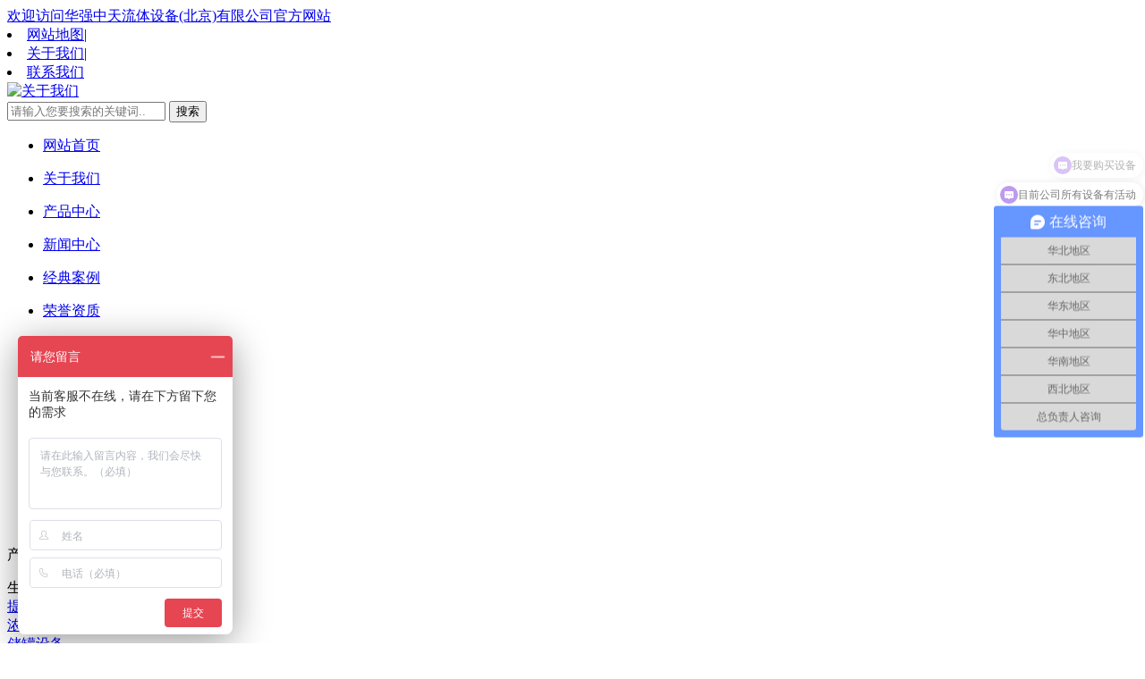

--- FILE ---
content_type: text/html
request_url: http://www.hqzt.net/html/28/362.html
body_size: 5647
content:
<!DOCTYPE html>
<html lang="en"> 
    <head> 
        <meta charset="UTF-8">
        <title>盘管加热搅拌罐 - 搅拌罐_不锈钢搅拌罐_电加热搅拌罐_液体搅拌罐_立式搅拌罐 - 华强中天流体设备(北京)有限公司</title> 
        <meta name="keywords" content="盘管">
        <meta name="description" content="一、盘管加热搅拌罐产品概述盘管加热搅拌罐分为内盘管或外半管两种，是由罐身、上下封头、搅拌、电机减速机、密封等组成。盘管加热搅拌罐采   ">
        <link rel="stylesheet" type="text/css" href="/lmwl/css/style.css">
        <link rel="stylesheet" type="text/css" href="/lmwl/css/index.css">
        <script type="text/javascript" src="/lmwl/js/jquery-1.11.3.min.js"></script>
        <script src="/lmwl/js/jquery.flexslider-min.js"></script>
        <script type="text/javascript" src="/lmwl/js/jquery.SuperSlide.2.1.1.js"></script>
		
    </head>

    <body>
        <div class="top">
            <div class="mn ">
                <div class="f"><a href="http://www.hqzt.net/">欢迎访问华强中天流体设备(北京)有限公司官方网站</a></div>
                <div class="r">
                    <li><a href="/sitemaps.xml">网站地图</a>|</li>
                    <li><a href="http://www.hqzt.net/html/about us/">关于我们</a>|</li>
                    <li><a href="http://www.hqzt.net">联系我们</a></li>
                </div>
            </div>
        </div>
        <div class="cl"></div>
        <div class="mn">
            <div class="f">
                <div class="bar"></div>
                <a href="/"><img src="/lmwl/images/logo.png" alt="关于我们"></a>
            </div>
            <div class="r formbg">
                <form action="http://www.hqzt.net/index.php" method="get" target="_blank">
                    <input type="hidden" name="m" value="search" />
                    <input type="hidden" name="c" value="index" />
                    <input type="hidden" name="a" value="init" />
                    <input type="hidden" name="typeid" value="0" id="typeid" />
                    <input type="hidden" name="siteid" value="1" id="siteid" />
                    <input type="text" placeholder="请输入您要搜索的关键词.." name="q" id="q" />
                    <input type="submit" value="搜索" id="btn">
                </form>
            </div>
        </div>
        <script type="text/javascript">
        $("#btn").click(function() {
            var q = $("#q").val();
            if (q == "") {
                alert("请输入要搜索的关键词.....");

                return false;
            }
        })
        </script>
        <div class="cl"></div>
        <nav>
            <ul class="mn">
                <li>
                    <a href="/">
                        <P>网站首页</P>
                    </a>
                </li>
                 
                 
                                <li class="">
                    <a href="http://www.hqzt.net/html/about us/">
                        <P>关于我们</P>
                    </a>
                </li>
                 
                                <li class="">
                    <a href="http://www.hqzt.net/Product/">
                        <P>产品中心</P>
                    </a>
                </li>
                 
                                <li class="">
                    <a href="http://www.hqzt.net/html/news/">
                        <P>新闻中心</P>
                    </a>
                </li>
                 
                                <li class="">
                    <a href="http://www.hqzt.net/html/case/">
                        <P>经典案例</P>
                    </a>
                </li>
                 
                                <li class="">
                    <a href="http://www.hqzt.net/html/honor/">
                        <P>荣誉资质</P>
                    </a>
                </li>
                 
                                <li class="">
                    <a href="http://www.hqzt.net/html/Partner/">
                        <P>合作伙伴</P>
                    </a>
                </li>
                 
                                <li class="">
                    <a href="http://www.hqzt.net/html/jczb/">
                        <P>建厂总包</P>
                    </a>
                </li>
                 
                                <li class="">
                    <a href="http://www.hqzt.net">
                        <P>在线留言</P>
                    </a>
                </li>
                 
                                <li class="">
                    <a href="http://www.hqzt.net">
                        <P>联系我们</P>
                    </a>
                </li>
                 
                 
                            </ul>
        </nav>
        <div class="cl h10"></div>
        <!--banner轮播-->
        <div id="banner">
            <div class="flexslider mn">
                <ul class="slides">
                                         <li style="background: url(/lmwl/images/banner1.jpg) 50% 0 no-repeat;" title="banner"></li>
                                        <li style="background: url(/lmwl/images/banner2.jpg) 50% 0 no-repeat;" title="banner"></li>
                                        <li style="background: url(/lmwl/images/banner3.jpg) 50% 0 no-repeat;" title="banner"></li>
                                        <li style="background: url(/lmwl/images/banner4.jpg) 50% 0 no-repeat;" title="banner"></li>
                                     </ul>
            </div>
            <script>
            $('.flexslider').flexslider();
            </script>
        </div>
        <div class="cl bar"></div>    <link href="http://www.jq22.com/jquery/font-awesome.4.6.0.css" rel="stylesheet" media="screen">
    <!-- <script src="/lmwl/js/VerticalMenuJs.js"></script> -->

<div class="cl "></div>
<div class="mn bgff pp10">
  <div class="f w220 ">
    <p class="nybt">产品中心</p>
  <div class="VerticalMenu nylm">
         
         
            <div>
                <div><span class="dblock"> <a >生化制药设备</a></span><i class="fa fa-angle-right fa-lg"></i></div>
                <div name="xz" style="display: block;">
                  
         
                    <div>
                        <div><span><a href="http://www.hqzt.net/tqsb/">提取设备</a></span></div>
                    </div>
                      
                    <div>
                        <div><span><a href="http://www.hqzt.net/nongsuoshebei/">浓缩设备</a></span></div>
                    </div>
                      
                    <div>
                        <div><span><a href="http://www.hqzt.net/chuguanshebei/">储罐设备</a></span></div>
                    </div>
                      
                    <div>
                        <div><span><a href="http://www.hqzt.net/wujunpeiyeguan/">无菌配液罐</a></span></div>
                    </div>
                      
                    <div>
                        <div><span><a href="http://www.hqzt.net/guolvganzaoshebei/">过滤干燥设备</a></span></div>
                    </div>
                      
                    <div>
                        <div><span><a href="http://www.hqzt.net/famenguanjian/">阀门管件</a></span></div>
                    </div>
                       

                     
                </div>
            </div>

     
            <div>
                <div><span class="dblock"> <a >食（乳）品工程</a></span><i class="fa fa-angle-right fa-lg"></i></div>
                <div name="xz" style="display: block;">
                  
         
                    <div>
                        <div><span><a href="http://www.hqzt.net/fajiaoguan/">发酵罐</a></span></div>
                    </div>
                      
                    <div>
                        <div><span><a href="http://www.hqzt.net/shajunshebei/">杀菌设备</a></span></div>
                    </div>
                      
                    <div>
                        <div><span><a href="http://www.hqzt.net/meijieguan/">酶解罐</a></span></div>
                    </div>
                      
                    <div>
                        <div><span><a href="http://www.hqzt.net/diaopeiguan/">调配罐</a></span></div>
                    </div>
                      
                    <div>
                        <div><span><a href="http://www.hqzt.net/cipqingxi/">CIP清洗</a></span></div>
                    </div>
                      
                    <div>
                        <div><span><a href="http://www.hqzt.net/zzg/">蒸煮罐</a></span></div>
                    </div>
                       

                     
                </div>
            </div>

     
            <div>
                <div><span class="dblock"> <a >精细化工设备</a></span><i class="fa fa-angle-right fa-lg"></i></div>
                <div name="xz" style="display: block;">
                  
         
                    <div>
                        <div><span><a href="http://www.hqzt.net/fanyingfu/">反应釜</a></span></div>
                    </div>
                      
                    <div>
                        <div><span><a href="http://www.hqzt.net/jiaobanguan/">搅拌罐</a></span></div>
                    </div>
                      
                    <div>
                        <div><span><a href="http://www.hqzt.net/huanreqi/">换热器</a></span></div>
                    </div>
                      
                    <div>
                        <div><span><a href="http://www.hqzt.net/yefeishengchanshebei/">液肥生产设备</a></span></div>
                    </div>
                       

                     
                </div>
            </div>

     
            <div>
                <div><span class="dblock"> <a  href="http://www.hqzt.net/shengchanxianshebei/">生产线设备</a></span><i class="fa fa-angle-right fa-lg"></i></div>
                <div name="xz" style="display: block;">
                  
          

                     
                </div>
            </div>

      

 
<div class="cl"></div>
        </div>


  
<div class="cl"></div>




  </div>

  <div class="r w940">
    <div class="nyybt">
    <h3 class="f">搅拌罐</h3>
    <div class="r dq"><a>当前位置：</a><a href='/'>主页</a> > 
        <a href="http://www.hqzt.net/Product/">产品中心</a>&nbsp;&gt;&nbsp;<a href="http://www.hqzt.net/jingxihuagongshebei/">精细化工设备</a>&nbsp;&gt;&nbsp;<a href="http://www.hqzt.net/jiaobanguan/">搅拌罐</a>&nbsp;&gt;&nbsp;</div>
  </div>
  <div class="cl h10"></div>
  <div class="lmny bgff">
            <center style=" font-size: 16px;font-weight: bold;">盘管加热搅拌罐</center>
<center>点击量：<span id="hits"></span>&nbsp;&nbsp;&nbsp;发布时间：2017-08-28</center>
    <p style="margin-top:7px;margin-bottom:7px;margin-top:auto;margin-bottom:auto;text-align:center"><strong style="font-size: 12px;"><span style="font-family: 宋体;"><img src="http://www.hqzt.net//uploadfile/20170904/1504508936799002.jpg" alt="362.jpg"/></span></strong></p><p style="margin-top: auto; margin-bottom: auto;"><strong style="font-size: 12px;"><span style="font-family: 宋体;">一、</span></strong><strong style="font-size: 12px;"><span style="font-family: 宋体;">盘管加热搅拌罐产品</span></strong><strong style="font-size: 12px;"><span style="font-family: 宋体;">概述</span></strong><br/></p><p style="margin-top: 7px;margin-bottom: 7px;text-indent: 28px"><span style="font-family: 宋体; font-size: 12px;">盘管加热搅拌罐分为内盘管或外半管两种，是由罐身、上下封头、搅拌、电机减速机、密封等组成。盘管加热搅拌罐采用罐内设置盘管进行加热物料的，具有加热速度快，加热均匀的特点，而且还可以起到挡板的作用，但由于在罐内一圈圈盘着，不易清洁，不适合粘稠的物料加热。盘管加热搅拌罐外半管加热搅拌罐具有加热效果好，加热均匀的特点，但是加热速度稍微慢些，加热面积受限制。但盘管加热搅拌罐能承受较高的蒸汽压力。盘管加热搅拌罐一般适用于中型搅拌罐。</span></p><p><span style="font-size: 12px;"><strong><span style="font-family: 宋体; font-size: 12px;">二、</span></strong><strong><span style="font-family: 宋体; font-size: 12px;">盘管加热搅拌罐</span></strong><strong><span style="font-family: 宋体; font-size: 12px;">技术参数</span></strong></span></p><p><span style="font-family: 宋体; font-size: 12px;">&nbsp;</span></p><table width="633" style="width: 598px;"><tbody><tr style="height:26px" class="firstRow"><td width="132" valign="center" rowspan="2" style="padding: 0px 7px; border-width: 1px; border-color: windowtext;"><p style="text-indent:32px;text-align:center"><span style="font-family: 宋体; font-size: 12px;">规格型号</span></p></td><td width="226" valign="center" rowspan="2" style="padding: 0px 7px; border-left: none; border-right-width: 1px; border-right-color: windowtext; border-top-width: 1px; border-top-color: windowtext; border-bottom-width: 1px; border-bottom-color: windowtext;"><p style="text-indent:32px;text-align:center"><span style="font-family: 宋体; font-size: 12px;">外形尺寸</span></p></td><td width="218" valign="center" colspan="2" style="padding: 0px 7px; border-left: none; border-right-width: 1px; border-right-color: windowtext; border-top-width: 1px; border-top-color: windowtext; border-bottom-width: 1px; border-bottom-color: windowtext;"><p style="text-indent:32px;text-align:center"><span style="font-family: 宋体; font-size: 12px;">总功率<span style="font-family: Calibri; font-size: 12px;">(</span>常规配置<span style="font-family: Calibri; font-size: 12px;">)</span></span></p></td><td width="57" valign="center" rowspan="2" style="padding: 0px 7px; border-left: none; border-right-width: 1px; border-right-color: windowtext; border-top-width: 1px; border-top-color: windowtext; border-bottom-width: 1px; border-bottom-color: windowtext;"><p><span style="font-family: 宋体; font-size: 12px;">备注</span></p></td></tr><tr style="height:25px"><td width="117" valign="center" style="padding: 0px 7px; border-left: none; border-right-width: 1px; border-right-color: windowtext; border-top: none; border-bottom-width: 1px; border-bottom-color: windowtext;"><p style="text-indent:32px;text-align:center"><span style="font-family: 宋体; font-size: 12px;">电机功率<span style="font-family: Calibri; font-size: 12px;">(KW)</span></span></p></td><td width="101" valign="center" style="padding: 0px 7px; border-left: none; border-right-width: 1px; border-right-color: windowtext; border-top: none; border-bottom-width: 1px; border-bottom-color: windowtext;"><p style="text-indent:32px;text-align:center"><span style="font-family: 宋体; font-size: 12px;">搅拌转速<span style="font-family: Calibri; font-size: 12px;">(R/min)</span></span></p></td></tr><tr style="height:52px"><td width="132" valign="center" style="padding: 0px 7px; border-left-width: 1px; border-left-color: windowtext; border-right-width: 1px; border-right-color: windowtext; border-top: none; border-bottom-width: 1px; border-bottom-color: windowtext;"><p><span style="font-family: 宋体; font-size: 12px;">JBG--50</span></p></td><td width="226" valign="center" style="padding: 0px 7px; border-left: none; border-right-width: 1px; border-right-color: windowtext; border-top: none; border-bottom-width: 1px; border-bottom-color: windowtext;"><p style="text-indent:32px"><span style="font-family: 宋体; font-size: 12px;">400×<span style="font-family: Calibri; font-size: 12px;">400</span>×<span style="font-family: Calibri; font-size: 12px;">1600MM</span></span></p></td><td width="117" valign="center" style="padding: 0px 7px; border-left: none; border-right-width: 1px; border-right-color: windowtext; border-top: none; border-bottom-width: 1px; border-bottom-color: windowtext;"><p style="text-indent:32px;text-align:center"><span style="font-family: 宋体; font-size: 12px;">0.55KW</span></p></td><td width="101" valign="center" style="padding: 0px 7px; border-left: none; border-right-width: 1px; border-right-color: windowtext; border-top: none; border-bottom-width: 1px; border-bottom-color: windowtext;"><p style="text-indent:32px;text-align:center"><span style="font-family: 宋体; font-size: 12px;">120</span></p></td><td width="57" valign="center" style="padding: 0px 7px; border-left: none; border-right-width: 1px; border-right-color: windowtext; border-top: none; border-bottom-width: 1px; border-bottom-color: windowtext;"><br/></td></tr><tr style="height:44px"><td width="132" valign="center" style="padding: 0px 7px; border-left-width: 1px; border-left-color: windowtext; border-right-width: 1px; border-right-color: windowtext; border-top: none; border-bottom-width: 1px; border-bottom-color: windowtext;"><p><span style="font-family: 宋体; font-size: 12px;">JBG--100</span></p></td><td width="226" valign="center" style="padding: 0px 7px; border-left: none; border-right-width: 1px; border-right-color: windowtext; border-top: none; border-bottom-width: 1px; border-bottom-color: windowtext;"><p style="text-indent:32px"><span style="font-family: 宋体; font-size: 12px;">500×<span style="font-family: Calibri; font-size: 12px;">500</span>×<span style="font-family: Calibri; font-size: 12px;">1700MM</span></span></p></td><td width="117" valign="center" style="padding: 0px 7px; border-left: none; border-right-width: 1px; border-right-color: windowtext; border-top: none; border-bottom-width: 1px; border-bottom-color: windowtext;"><p style="text-indent:32px;text-align:center"><span style="font-family: 宋体; font-size: 12px;">0.75KW</span></p></td><td width="101" valign="center" style="padding: 0px 7px; border-left: none; border-right-width: 1px; border-right-color: windowtext; border-top: none; border-bottom-width: 1px; border-bottom-color: windowtext;"><p style="text-indent:32px;text-align:center"><span style="font-family: 宋体; font-size: 12px;">120</span></p></td><td width="57" valign="center" style="padding: 0px 7px; border-left: none; border-right-width: 1px; border-right-color: windowtext; border-top: none; border-bottom-width: 1px; border-bottom-color: windowtext;"><br/></td></tr><tr style="height:44px"><td width="132" valign="center" style="padding: 0px 7px; border-left-width: 1px; border-left-color: windowtext; border-right-width: 1px; border-right-color: windowtext; border-top: none; border-bottom-width: 1px; border-bottom-color: windowtext;"><p><span style="font-family: 宋体; font-size: 12px;">JBG--150</span></p></td><td width="226" valign="center" style="padding: 0px 7px; border-left: none; border-right-width: 1px; border-right-color: windowtext; border-top: none; border-bottom-width: 1px; border-bottom-color: windowtext;"><p style="text-indent:32px"><span style="font-family: 宋体; font-size: 12px;">500×<span style="font-family: Calibri; font-size: 12px;">600</span>×<span style="font-family: Calibri; font-size: 12px;">1800MM</span></span></p></td><td width="117" valign="center" style="padding: 0px 7px; border-left: none; border-right-width: 1px; border-right-color: windowtext; border-top: none; border-bottom-width: 1px; border-bottom-color: windowtext;"><p style="text-indent:32px;text-align:center"><span style="font-family: 宋体; font-size: 12px;">0.75KW</span></p></td><td width="101" valign="center" style="padding: 0px 7px; border-left: none; border-right-width: 1px; border-right-color: windowtext; border-top: none; border-bottom-width: 1px; border-bottom-color: windowtext;"><p style="text-indent:32px;text-align:center"><span style="font-family: 宋体; font-size: 12px;">120</span></p></td><td width="57" valign="center" style="padding: 0px 7px; border-left: none; border-right-width: 1px; border-right-color: windowtext; border-top: none; border-bottom-width: 1px; border-bottom-color: windowtext;"><br/></td></tr><tr style="height:46px"><td width="132" valign="center" style="padding: 0px 7px; border-left-width: 1px; border-left-color: windowtext; border-right-width: 1px; border-right-color: windowtext; border-top: none; border-bottom-width: 1px; border-bottom-color: windowtext;"><p><span style="font-family: 宋体; font-size: 12px;">JBG--200</span></p></td><td width="226" valign="center" style="padding: 0px 7px; border-left: none; border-right-width: 1px; border-right-color: windowtext; border-top: none; border-bottom-width: 1px; border-bottom-color: windowtext;"><p style="text-indent:32px"><span style="font-family: 宋体; font-size: 12px;">700×<span style="font-family: Calibri; font-size: 12px;">500</span>×<span style="font-family: Calibri; font-size: 12px;">1800MM</span></span></p></td><td width="117" valign="center" style="padding: 0px 7px; border-left: none; border-right-width: 1px; border-right-color: windowtext; border-top: none; border-bottom-width: 1px; border-bottom-color: windowtext;"><p style="text-indent:32px;text-align:center"><span style="font-family: 宋体; font-size: 12px;">1.1KW</span></p></td><td width="101" valign="center" style="padding: 0px 7px; border-left: none; border-right-width: 1px; border-right-color: windowtext; border-top: none; border-bottom-width: 1px; border-bottom-color: windowtext;"><p style="text-indent:32px;text-align:center"><span style="font-family: 宋体; font-size: 12px;">120</span></p></td><td width="57" valign="center" style="padding: 0px 7px; border-left: none; border-right-width: 1px; border-right-color: windowtext; border-top: none; border-bottom-width: 1px; border-bottom-color: windowtext;"><br/></td></tr><tr style="height:44px"><td width="132" valign="center" style="padding: 0px 7px; border-left-width: 1px; border-left-color: windowtext; border-right-width: 1px; border-right-color: windowtext; border-top: none; border-bottom-width: 1px; border-bottom-color: windowtext;"><p><span style="font-family: 宋体; font-size: 12px;">JBG--300</span></p></td><td width="226" valign="center" style="padding: 0px 7px; border-left: none; border-right-width: 1px; border-right-color: windowtext; border-top: none; border-bottom-width: 1px; border-bottom-color: windowtext;"><p style="text-indent:32px"><span style="font-family: 宋体; font-size: 12px;">800×<span style="font-family: Calibri; font-size: 12px;">600</span>×<span style="font-family: Calibri; font-size: 12px;">2000MM</span></span></p></td><td width="117" valign="center" style="padding: 0px 7px; border-left: none; border-right-width: 1px; border-right-color: windowtext; border-top: none; border-bottom-width: 1px; border-bottom-color: windowtext;"><p style="text-indent:32px;text-align:center"><span style="font-family: 宋体; font-size: 12px;">1.5KW</span></p></td><td width="101" valign="center" style="padding: 0px 7px; border-left: none; border-right-width: 1px; border-right-color: windowtext; border-top: none; border-bottom-width: 1px; border-bottom-color: windowtext;"><p style="text-indent:32px;text-align:center"><span style="font-family: 宋体; font-size: 12px;">120</span></p></td><td width="57" valign="center" style="padding: 0px 7px; border-left: none; border-right-width: 1px; border-right-color: windowtext; border-top: none; border-bottom-width: 1px; border-bottom-color: windowtext;"><br/></td></tr><tr style="height:44px"><td width="132" valign="center" style="padding: 0px 7px; border-left-width: 1px; border-left-color: windowtext; border-right-width: 1px; border-right-color: windowtext; border-top: none; border-bottom-width: 1px; border-bottom-color: windowtext;"><p><span style="font-family: 宋体; font-size: 12px;">JBG--400</span></p></td><td width="226" valign="center" style="padding: 0px 7px; border-left: none; border-right-width: 1px; border-right-color: windowtext; border-top: none; border-bottom-width: 1px; border-bottom-color: windowtext;"><p style="text-indent:32px"><span style="font-family: 宋体; font-size: 12px;">900×<span style="font-family: Calibri; font-size: 12px;">900</span>×<span style="font-family: Calibri; font-size: 12px;">2000MM</span></span></p></td><td width="117" valign="center" style="padding: 0px 7px; border-left: none; border-right-width: 1px; border-right-color: windowtext; border-top: none; border-bottom-width: 1px; border-bottom-color: windowtext;"><p style="text-indent:32px;text-align:center"><span style="font-family: 宋体; font-size: 12px;">1.5KW</span></p></td><td width="101" valign="center" style="padding: 0px 7px; border-left: none; border-right-width: 1px; border-right-color: windowtext; border-top: none; border-bottom-width: 1px; border-bottom-color: windowtext;"><p style="text-indent:32px;text-align:center"><span style="font-family: 宋体; font-size: 12px;">120</span></p></td><td width="57" valign="center" style="padding: 0px 7px; border-left: none; border-right-width: 1px; border-right-color: windowtext; border-top: none; border-bottom-width: 1px; border-bottom-color: windowtext;"><br/></td></tr><tr style="height:44px"><td width="132" valign="center" style="padding: 0px 7px; border-left-width: 1px; border-left-color: windowtext; border-right-width: 1px; border-right-color: windowtext; border-top: none; border-bottom-width: 1px; border-bottom-color: windowtext;"><p><span style="font-family: 宋体; font-size: 12px;">JBG--500</span></p></td><td width="226" valign="center" style="padding: 0px 7px; border-left: none; border-right-width: 1px; border-right-color: windowtext; border-top: none; border-bottom-width: 1px; border-bottom-color: windowtext;"><p style="text-indent:32px"><span style="font-family: 宋体; font-size: 12px;">9500×<span style="font-family: Calibri; font-size: 12px;">1100</span>×<span style="font-family: Calibri; font-size: 12px;">2000MM</span></span></p></td><td width="117" valign="center" style="padding: 0px 7px; border-left: none; border-right-width: 1px; border-right-color: windowtext; border-top: none; border-bottom-width: 1px; border-bottom-color: windowtext;"><p style="text-indent:32px;text-align:center"><span style="font-family: 宋体; font-size: 12px;">1.5KW</span></p></td><td width="101" valign="center" style="padding: 0px 7px; border-left: none; border-right-width: 1px; border-right-color: windowtext; border-top: none; border-bottom-width: 1px; border-bottom-color: windowtext;"><p style="text-indent:32px;text-align:center"><span style="font-family: 宋体; font-size: 12px;">120</span></p></td><td width="57" valign="center" style="padding: 0px 7px; border-left: none; border-right-width: 1px; border-right-color: windowtext; border-top: none; border-bottom-width: 1px; border-bottom-color: windowtext;"><br/></td></tr><tr style="height:44px"><td width="132" valign="center" style="padding: 0px 7px; border-left-width: 1px; border-left-color: windowtext; border-right-width: 1px; border-right-color: windowtext; border-top: none; border-bottom-width: 1px; border-bottom-color: windowtext;"><p><span style="font-family: 宋体; font-size: 12px;">JBG--1000</span></p></td><td width="226" valign="center" style="padding: 0px 7px; border-left: none; border-right-width: 1px; border-right-color: windowtext; border-top: none; border-bottom-width: 1px; border-bottom-color: windowtext;"><p style="text-indent:32px"><span style="font-family: 宋体; font-size: 12px;">1000×<span style="font-family: Calibri; font-size: 12px;">1200</span>×<span style="font-family: Calibri; font-size: 12px;">3300MM</span></span></p></td><td width="117" valign="center" style="padding: 0px 7px; border-left: none; border-right-width: 1px; border-right-color: windowtext; border-top: none; border-bottom-width: 1px; border-bottom-color: windowtext;"><p style="text-indent:32px;text-align:center"><span style="font-family: 宋体; font-size: 12px;">2.2KW</span></p></td><td width="101" valign="center" style="padding: 0px 7px; border-left: none; border-right-width: 1px; border-right-color: windowtext; border-top: none; border-bottom-width: 1px; border-bottom-color: windowtext;"><p style="text-indent:32px;text-align:center"><span style="font-family: 宋体; font-size: 12px;">120</span></p></td><td width="57" valign="center" style="padding: 0px 7px; border-left: none; border-right-width: 1px; border-right-color: windowtext; border-top: none; border-bottom-width: 1px; border-bottom-color: windowtext;"><br/></td></tr><tr style="height:44px"><td width="132" valign="center" style="padding: 0px 7px; border-left-width: 1px; border-left-color: windowtext; border-right-width: 1px; border-right-color: windowtext; border-top: none; border-bottom-width: 1px; border-bottom-color: windowtext;"><p><span style="font-family: 宋体; font-size: 12px;">JBG--1100</span></p></td><td width="226" valign="center" style="padding: 0px 7px; border-left: none; border-right-width: 1px; border-right-color: windowtext; border-top: none; border-bottom-width: 1px; border-bottom-color: windowtext;"><p style="text-indent:32px"><span style="font-family: 宋体; font-size: 12px;">1000×<span style="font-family: Calibri; font-size: 12px;">1300</span>×<span style="font-family: Calibri; font-size: 12px;">3300MM</span></span></p></td><td width="117" valign="center" style="padding: 0px 7px; border-left: none; border-right-width: 1px; border-right-color: windowtext; border-top: none; border-bottom-width: 1px; border-bottom-color: windowtext;"><p style="text-indent:32px;text-align:center"><span style="font-family: 宋体; font-size: 12px;">2.2KW</span></p></td><td width="101" valign="center" style="padding: 0px 7px; border-left: none; border-right-width: 1px; border-right-color: windowtext; border-top: none; border-bottom-width: 1px; border-bottom-color: windowtext;"><p style="text-indent:32px;text-align:center"><span style="font-family: 宋体; font-size: 12px;">120</span></p></td><td width="57" valign="center" style="padding: 0px 7px; border-left: none; border-right-width: 1px; border-right-color: windowtext; border-top: none; border-bottom-width: 1px; border-bottom-color: windowtext;"><br/></td></tr><tr style="height:45px"><td width="132" valign="center" style="padding: 0px 7px; border-left-width: 1px; border-left-color: windowtext; border-right-width: 1px; border-right-color: windowtext; border-top: none; border-bottom-width: 1px; border-bottom-color: windowtext;"><p><span style="font-family: 宋体; font-size: 12px;">JBG--2000</span></p></td><td width="226" valign="center" style="padding: 0px 7px; border-left: none; border-right-width: 1px; border-right-color: windowtext; border-top: none; border-bottom-width: 1px; border-bottom-color: windowtext;"><p style="text-indent:32px"><span style="font-family: 宋体; font-size: 12px;">1200×<span style="font-family: Calibri; font-size: 12px;">1500</span>×<span style="font-family: Calibri; font-size: 12px;">3200MM</span></span></p></td><td width="117" valign="center" style="padding: 0px 7px; border-left: none; border-right-width: 1px; border-right-color: windowtext; border-top: none; border-bottom-width: 1px; border-bottom-color: windowtext;"><p style="text-indent:32px;text-align:center"><span style="font-family: 宋体; font-size: 12px;">3KW</span></p></td><td width="101" valign="center" style="padding: 0px 7px; border-left: none; border-right-width: 1px; border-right-color: windowtext; border-top: none; border-bottom-width: 1px; border-bottom-color: windowtext;"><p style="text-indent:32px;text-align:center"><span style="font-family: 宋体; font-size: 12px;">100</span></p></td><td width="57" valign="center" style="padding: 0px 7px; border-left: none; border-right-width: 1px; border-right-color: windowtext; border-top: none; border-bottom-width: 1px; border-bottom-color: windowtext;"><br/></td></tr><tr style="height:45px"><td width="132" valign="center" style="padding: 0px 7px; border-left-width: 1px; border-left-color: windowtext; border-right-width: 1px; border-right-color: windowtext; border-top: none; border-bottom-width: 1px; border-bottom-color: windowtext;"><p><span style="font-family: 宋体; font-size: 12px;">JBG--3000</span></p></td><td width="226" valign="center" style="padding: 0px 7px; border-left: none; border-right-width: 1px; border-right-color: windowtext; border-top: none; border-bottom-width: 1px; border-bottom-color: windowtext;"><p style="text-indent:32px"><span style="font-family: 宋体; font-size: 12px;">1500×<span style="font-family: Calibri; font-size: 12px;">1500</span>×<span style="font-family: Calibri; font-size: 12px;">3600MM</span></span></p></td><td width="117" valign="center" style="padding: 0px 7px; border-left: none; border-right-width: 1px; border-right-color: windowtext; border-top: none; border-bottom-width: 1px; border-bottom-color: windowtext;"><p style="text-indent:32px;text-align:center"><span style="font-family: 宋体; font-size: 12px;">4KW</span></p></td><td width="101" valign="center" style="padding: 0px 7px; border-left: none; border-right-width: 1px; border-right-color: windowtext; border-top: none; border-bottom-width: 1px; border-bottom-color: windowtext;"><p style="text-indent:32px;text-align:center"><span style="font-family: 宋体; font-size: 12px;">80</span></p></td><td width="57" valign="center" style="padding: 0px 7px; border-left: none; border-right-width: 1px; border-right-color: windowtext; border-top: none; border-bottom-width: 1px; border-bottom-color: windowtext;"><br/></td></tr><tr style="height:45px"><td width="132" valign="center" style="padding: 0px 7px; border-left-width: 1px; border-left-color: windowtext; border-right-width: 1px; border-right-color: windowtext; border-top: none; border-bottom-width: 1px; border-bottom-color: windowtext;"><p><span style="font-family: 宋体; font-size: 12px;">JBG--4000</span></p></td><td width="226" valign="center" style="padding: 0px 7px; border-left: none; border-right-width: 1px; border-right-color: windowtext; border-top: none; border-bottom-width: 1px; border-bottom-color: windowtext;"><p style="text-indent:32px"><span style="font-family: 宋体; font-size: 12px;">1700×<span style="font-family: Calibri; font-size: 12px;">1800</span>×<span style="font-family: Calibri; font-size: 12px;">3800MM</span></span></p></td><td width="117" valign="center" style="padding: 0px 7px; border-left: none; border-right-width: 1px; border-right-color: windowtext; border-top: none; border-bottom-width: 1px; border-bottom-color: windowtext;"><p style="text-indent:32px;text-align:center"><span style="font-family: 宋体; font-size: 12px;">5.5KW</span></p></td><td width="101" valign="center" style="padding: 0px 7px; border-left: none; border-right-width: 1px; border-right-color: windowtext; border-top: none; border-bottom-width: 1px; border-bottom-color: windowtext;"><p style="text-indent:32px;text-align:center"><span style="font-family: 宋体; font-size: 12px;">36</span></p></td><td width="57" valign="center" style="padding: 0px 7px; border-left: none; border-right-width: 1px; border-right-color: windowtext; border-top: none; border-bottom-width: 1px; border-bottom-color: windowtext;"><br/></td></tr><tr style="height:45px"><td width="132" valign="center" style="padding: 0px 7px; border-left-width: 1px; border-left-color: windowtext; border-right-width: 1px; border-right-color: windowtext; border-top: none; border-bottom-width: 1px; border-bottom-color: windowtext;"><p><span style="font-family: 宋体; font-size: 12px;">JBG--5000</span></p></td><td width="226" valign="center" style="padding: 0px 7px; border-left: none; border-right-width: 1px; border-right-color: windowtext; border-top: none; border-bottom-width: 1px; border-bottom-color: windowtext;"><p style="text-indent:32px"><span style="font-family: 宋体; font-size: 12px;">1800×<span style="font-family: Calibri; font-size: 12px;">1800</span>×<span style="font-family: Calibri; font-size: 12px;">4000MM</span></span></p></td><td width="117" valign="center" style="padding: 0px 7px; border-left: none; border-right-width: 1px; border-right-color: windowtext; border-top: none; border-bottom-width: 1px; border-bottom-color: windowtext;"><p style="text-indent:32px;text-align:center"><span style="font-family: 宋体; font-size: 12px;">5.5KW</span></p></td><td width="101" valign="center" style="padding: 0px 7px; border-left: none; border-right-width: 1px; border-right-color: windowtext; border-top: none; border-bottom-width: 1px; border-bottom-color: windowtext;"><p style="text-indent:32px;text-align:center"><span style="font-family: 宋体; font-size: 12px;">36</span></p></td><td width="57" valign="center" style="padding: 0px 7px; border-left: none; border-right-width: 1px; border-right-color: windowtext; border-top: none; border-bottom-width: 1px; border-bottom-color: windowtext;"><br/></td></tr><tr style="height:44px"><td width="132" valign="center" style="padding: 0px 7px; border-left-width: 1px; border-left-color: windowtext; border-right-width: 1px; border-right-color: windowtext; border-top: none; border-bottom-width: 1px; border-bottom-color: windowtext;"><p><span style="font-family: 宋体; font-size: 12px;">JBG--10000</span></p></td><td width="226" valign="center" style="padding: 0px 7px; border-left: none; border-right-width: 1px; border-right-color: windowtext; border-top: none; border-bottom-width: 1px; border-bottom-color: windowtext;"><p style="text-indent:32px"><span style="font-family: 宋体; font-size: 12px;">2400×<span style="font-family: Calibri; font-size: 12px;">3600</span>×<span style="font-family: Calibri; font-size: 12px;">6000MM</span></span></p></td><td width="117" valign="center" style="padding: 0px 7px; border-left: none; border-right-width: 1px; border-right-color: windowtext; border-top: none; border-bottom-width: 1px; border-bottom-color: windowtext;"><p style="text-indent:32px;text-align:center"><span style="font-family: 宋体; font-size: 12px;">7.5KW</span></p></td><td width="101" valign="center" style="padding: 0px 7px; border-left: none; border-right-width: 1px; border-right-color: windowtext; border-top: none; border-bottom-width: 1px; border-bottom-color: windowtext;"><p style="text-indent:32px;text-align:center"><span style="font-family: 宋体; font-size: 12px;">36</span></p></td><td width="57" valign="center" style="padding: 0px 7px; border-left: none; border-right-width: 1px; border-right-color: windowtext; border-top: none; border-bottom-width: 1px; border-bottom-color: windowtext;"><br/></td></tr></tbody></table><p style="margin-top: 7px;margin-bottom: 7px"><span style="font-size: 12px;"><strong><span style="font-family: 宋体; font-size: 12px;">三、盘管加热搅拌罐质量标准</span></strong></span></p><p style="margin-top: 7px;margin-bottom: 7px"><span style="font-family: 宋体; font-size: 12px;">　　设计、制造、监检、检验执行：</span></p><p style="margin-top: 7px;margin-bottom: 7px"><span style="font-family: 宋体; font-size: 12px;">　　1、《中华人民共和国特种设备安全法》</span></p><p style="margin-top: 7px;margin-bottom: 7px"><span style="font-family: 宋体; font-size: 12px;">　　2、SFDA 《药品生产质量管理规范》</span></p><p style="margin-top: 7px;margin-bottom: 7px"><span style="font-family: 宋体; font-size: 12px;">　　3、TSG21—2016《固定式压力容器安全技术监察规程》</span></p><p style="margin-top: 7px;margin-bottom: 7px"><span style="font-family: 宋体; font-size: 12px;">　　4、GB150—2011《压力容器》</span></p><p style="margin-top: 7px;margin-bottom: 7px"><span style="font-family: 宋体; font-size: 12px;">　　5、NB/T47015—2011《压力容器焊接规程》</span></p><p style="margin-top: 7px;margin-bottom: 7px"><span style="font-family: 宋体; font-size: 12px;">　　6、NB/T47013—2015《承压设备无损检测》</span></p><p style="margin-top: 7px;margin-bottom: 7px"><span style="font-family: 宋体; font-size: 12px;">　　7、HG/T20584—2011《钢制化工容器制造技术要求》</span></p><p><span style="font-family: 宋体; font-size: 12px;">&nbsp;</span></p>

    <div class="cl h10"></div>
    <hr>
       <p class="f14">
                <strong>上一篇：</strong><a href="http://www.hqzt.net/html/28/361.html">立式搅拌罐</a><br />
                <strong>下一篇：</strong><a href="http://www.hqzt.net/html/28/363.html">乳化搅拌罐</a>
            </p>
            <div class="mai r">[<a href="javascript:history.back(-1)">返回</a>]</div>
            <div class="cl bar"></div>
           
  </div>
  <div class="cl bar"></div>
     <div class="r w900 w900w900">
  <div class="cp_bt">
      <h3 class="f">推荐资讯<span></span></h3>
      <a href="http://www.hqzt.net/html/news/" class="r more"><img src="/lmwl/images/more.png"></a>
    </div>
    <div class="h10"></div>
    <div class="nynew_list bgff  ">

         
            <div class="bd">
                 <ul>
                                        <li><a href="http://www.hqzt.net/html/25/831.html" title="$r[title]">蘑菇形提取罐与斜锥形提取罐性能对比<span class="r">2018-04-25</span></a></li>
                      <li><a href="http://www.hqzt.net/html/25/830.html" title="$r[title]">直锥形提取罐与斜锥形提取罐的性能对比<span class="r">2018-04-25</span></a></li>
                      <li><a href="http://www.hqzt.net/html/25/829.html" title="$r[title]">直筒型提取罐与直锥形提取罐性能对比<span class="r">2018-04-25</span></a></li>
                      <li><a href="http://www.hqzt.net/html/25/828.html" title="$r[title]">蘑菇型提取罐与直锥形提取罐性能对比<span class="r">2018-04-25</span></a></li>
                      <li><a href="http://www.hqzt.net/html/25/827.html" title="$r[title]">蘑菇型提取罐与直筒型提取罐性能的对比<span class="r">2018-04-25</span></a></li>
                      <li><a href="http://www.hqzt.net/html/24/820.html" title="$r[title]">中药提取罐的强化提取方法<span class="r">2018-04-24</span></a></li>
                      <li><a href="http://www.hqzt.net/html/24/819.html" title="$r[title]">提取罐的三种提取方法<span class="r">2018-04-24</span></a></li>
                      <li><a href="http://www.hqzt.net/html/24/818.html" title="$r[title]">最小的实验室多功能提取罐<span class="r">2018-04-24</span></a></li>
                      <li><a href="http://www.hqzt.net/html/24/817.html" title="$r[title]">小型多功能提取罐的作用<span class="r">2018-04-24</span></a></li>
                      <li><a href="http://www.hqzt.net/html/24/816.html" title="$r[title]">小型多功能提取罐的结构特征<span class="r">2018-04-24</span></a></li>
                
             
  <div class="cl"></div>
     
                          </ul>
  <div class="cl bar"></div>

            </div>
        </div>


</div>
  </div>
  <div class="cl"></div>
</div>
<div class="cl"> </div>
<script language="JavaScript" src="http://www.hqzt.net/api.php?op=count&id=362&modelid=1"></script>

<div class="cl bar"></div>
<div class="footer">
  <div class="mn tac">
    <p>
    Copyright&nbsp;&copy; 华强中天流体设备(北京)有限公司 &nbsp; 官网地址：www.hqzt.net <br/>
			全国服务热线：010-63013262 &nbsp; 传真：010-87805479 &nbsp; 邮箱：hqzt1997@163.com &nbsp; &nbsp;办公地址：北京市东城区广渠门外大街名敦道&nbsp;<br/>
			热销产品：果汁生产线、饮料生产线、果汁生产设备、全自动饮料生产线、配液罐、配料罐、提取罐、不锈钢提取罐、不锈钢反应釜、电加热反应釜、真空浓缩器、中药提取生产线      
    </p>
  </div>
</div>
<script type="text/javascript">
  $(".last").find('li:last').find("span").css('display', 'none');
  $(".dblock").parent().addClass("a_par");
  $(".VerticalMenu").find("div").find("div").addClass("didi");
</script>

<!-- 在线客服 -->
<script language="JavaScript" src="http://code.54kefu.net/kefu/js/b82/1030482.js" type="text/javascript" charset="utf-8"></script>
    


    <!-- 离线宝 -->
    <script>
var _hmt = _hmt || []; (function() { var hm = document.createElement("script"); hm.src = "https://hm.baidu.com/hm.js?cf2b705539558339d87bf7a953ff5da0"; var s = document.getElementsByTagName("script")[0]; s.parentNode.insertBefore(hm, s); })(); </script> 
<script type="text/javascript" charset="utf-8" async src="http://lxbjs.baidu.com/lxb.js?sid=8608457"></script>


<!--360代码-->
<script type="text/javascript" src="//s.union.360.cn/194772.js" async defer></script>

<!--百度自动推送代码-->
<script>
(function(){
    var bp = document.createElement('script');
    var curProtocol = window.location.protocol.split(':')[0];
    if (curProtocol === 'https') {
        bp.src = 'https://zz.bdstatic.com/linksubmit/push.js';
    }
    else {
        bp.src = 'http://push.zhanzhang.baidu.com/push.js';
    }
    var s = document.getElementsByTagName("script")[0];
    s.parentNode.insertBefore(bp, s);
})();
</script>
<script type="text/javascript">
  $("table").removeAttr("width");
  $("td").removeAttr("width");
  $("td").removeAttr("style");
  $("td").removeAttr("width");
  $("table").css({
    "width":"100%",
    "border":"none",

    "border":"1px solid #ccc"
  });
</script>
<style type="text/css">
table{
  text-align: center;
}
  th{
    border-bottom: 1px  solid #ccc;
  }
  td{
    border: 1px solid #ccc;
    line-height: 35px;
  }
</style>
</body>
</html>


--- FILE ---
content_type: text/html; charset=utf-8
request_url: http://www.hqzt.net/api.php?op=count&id=362&modelid=1
body_size: 84
content:
$('#todaydowns').html('1');$('#weekdowns').html('1');$('#monthdowns').html('1');$('#hits').html('814');